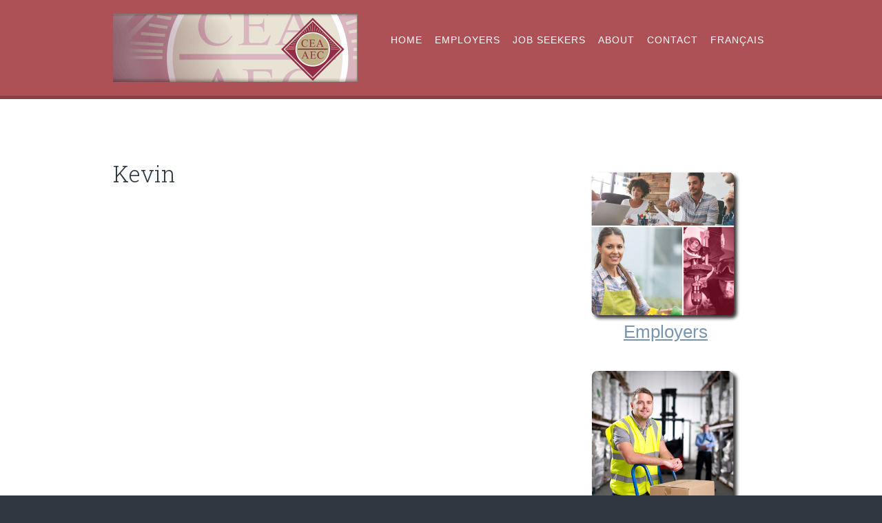

--- FILE ---
content_type: text/html; charset=UTF-8
request_url: https://cea-aec.ca/author/kevin/
body_size: 15269
content:
<!DOCTYPE html>
<html dir="ltr" lang="en-CA">
<head>
<meta charset="UTF-8" />
<meta name="viewport" content="width=device-width, initial-scale=1" />
<script src="//cdnjs.cloudflare.com/ajax/libs/webfont/1.3.0/webfont.js"></script>
<link rel="stylesheet" type="text/css" href="https://cea-aec.ca/wp-content/thesis/skins/nina-cross-promo/font-awesome.min.css" />
<link rel="stylesheet" type="text/css" href="https://cea-aec.ca/wp-content/thesis/skins/nina-cross-promo/css.css" />
<title>Kevin</title>
<meta name="robots" content="noindex, noodp, noydir" />
<link rel="canonical" href="https://cea-aec.ca/author/kevin/" />
<link rel="alternate" type="application/rss+xml" title="CEA-AEC feed" href="https://cea-aec.ca/feed/" />
<link rel="pingback" href="https://cea-aec.ca/xmlrpc.php" />
<script>
WebFont.load({
	google: { families: ['Roboto Slab:400,300', 'Pacifico'] },
	timeout: 2000
});
</script>
<meta name='robots' content='max-image-preview:large' />
<link rel='stylesheet' id='wp-block-library-css' href='https://cea-aec.ca/wp-includes/css/dist/block-library/style.min.css' type='text/css' media='all' />
<link rel='stylesheet' id='classic-theme-styles-css' href='https://cea-aec.ca/wp-includes/css/classic-themes.min.css' type='text/css' media='all' />
<style id='global-styles-inline-css' type='text/css'>
body{--wp--preset--color--black: #000000;--wp--preset--color--cyan-bluish-gray: #abb8c3;--wp--preset--color--white: #ffffff;--wp--preset--color--pale-pink: #f78da7;--wp--preset--color--vivid-red: #cf2e2e;--wp--preset--color--luminous-vivid-orange: #ff6900;--wp--preset--color--luminous-vivid-amber: #fcb900;--wp--preset--color--light-green-cyan: #7bdcb5;--wp--preset--color--vivid-green-cyan: #00d084;--wp--preset--color--pale-cyan-blue: #8ed1fc;--wp--preset--color--vivid-cyan-blue: #0693e3;--wp--preset--color--vivid-purple: #9b51e0;--wp--preset--gradient--vivid-cyan-blue-to-vivid-purple: linear-gradient(135deg,rgba(6,147,227,1) 0%,rgb(155,81,224) 100%);--wp--preset--gradient--light-green-cyan-to-vivid-green-cyan: linear-gradient(135deg,rgb(122,220,180) 0%,rgb(0,208,130) 100%);--wp--preset--gradient--luminous-vivid-amber-to-luminous-vivid-orange: linear-gradient(135deg,rgba(252,185,0,1) 0%,rgba(255,105,0,1) 100%);--wp--preset--gradient--luminous-vivid-orange-to-vivid-red: linear-gradient(135deg,rgba(255,105,0,1) 0%,rgb(207,46,46) 100%);--wp--preset--gradient--very-light-gray-to-cyan-bluish-gray: linear-gradient(135deg,rgb(238,238,238) 0%,rgb(169,184,195) 100%);--wp--preset--gradient--cool-to-warm-spectrum: linear-gradient(135deg,rgb(74,234,220) 0%,rgb(151,120,209) 20%,rgb(207,42,186) 40%,rgb(238,44,130) 60%,rgb(251,105,98) 80%,rgb(254,248,76) 100%);--wp--preset--gradient--blush-light-purple: linear-gradient(135deg,rgb(255,206,236) 0%,rgb(152,150,240) 100%);--wp--preset--gradient--blush-bordeaux: linear-gradient(135deg,rgb(254,205,165) 0%,rgb(254,45,45) 50%,rgb(107,0,62) 100%);--wp--preset--gradient--luminous-dusk: linear-gradient(135deg,rgb(255,203,112) 0%,rgb(199,81,192) 50%,rgb(65,88,208) 100%);--wp--preset--gradient--pale-ocean: linear-gradient(135deg,rgb(255,245,203) 0%,rgb(182,227,212) 50%,rgb(51,167,181) 100%);--wp--preset--gradient--electric-grass: linear-gradient(135deg,rgb(202,248,128) 0%,rgb(113,206,126) 100%);--wp--preset--gradient--midnight: linear-gradient(135deg,rgb(2,3,129) 0%,rgb(40,116,252) 100%);--wp--preset--duotone--dark-grayscale: url('#wp-duotone-dark-grayscale');--wp--preset--duotone--grayscale: url('#wp-duotone-grayscale');--wp--preset--duotone--purple-yellow: url('#wp-duotone-purple-yellow');--wp--preset--duotone--blue-red: url('#wp-duotone-blue-red');--wp--preset--duotone--midnight: url('#wp-duotone-midnight');--wp--preset--duotone--magenta-yellow: url('#wp-duotone-magenta-yellow');--wp--preset--duotone--purple-green: url('#wp-duotone-purple-green');--wp--preset--duotone--blue-orange: url('#wp-duotone-blue-orange');--wp--preset--font-size--small: 13px;--wp--preset--font-size--medium: 20px;--wp--preset--font-size--large: 36px;--wp--preset--font-size--x-large: 42px;--wp--preset--spacing--20: 0.44rem;--wp--preset--spacing--30: 0.67rem;--wp--preset--spacing--40: 1rem;--wp--preset--spacing--50: 1.5rem;--wp--preset--spacing--60: 2.25rem;--wp--preset--spacing--70: 3.38rem;--wp--preset--spacing--80: 5.06rem;--wp--preset--shadow--natural: 6px 6px 9px rgba(0, 0, 0, 0.2);--wp--preset--shadow--deep: 12px 12px 50px rgba(0, 0, 0, 0.4);--wp--preset--shadow--sharp: 6px 6px 0px rgba(0, 0, 0, 0.2);--wp--preset--shadow--outlined: 6px 6px 0px -3px rgba(255, 255, 255, 1), 6px 6px rgba(0, 0, 0, 1);--wp--preset--shadow--crisp: 6px 6px 0px rgba(0, 0, 0, 1);}:where(.is-layout-flex){gap: 0.5em;}body .is-layout-flow > .alignleft{float: left;margin-inline-start: 0;margin-inline-end: 2em;}body .is-layout-flow > .alignright{float: right;margin-inline-start: 2em;margin-inline-end: 0;}body .is-layout-flow > .aligncenter{margin-left: auto !important;margin-right: auto !important;}body .is-layout-constrained > .alignleft{float: left;margin-inline-start: 0;margin-inline-end: 2em;}body .is-layout-constrained > .alignright{float: right;margin-inline-start: 2em;margin-inline-end: 0;}body .is-layout-constrained > .aligncenter{margin-left: auto !important;margin-right: auto !important;}body .is-layout-constrained > :where(:not(.alignleft):not(.alignright):not(.alignfull)){max-width: var(--wp--style--global--content-size);margin-left: auto !important;margin-right: auto !important;}body .is-layout-constrained > .alignwide{max-width: var(--wp--style--global--wide-size);}body .is-layout-flex{display: flex;}body .is-layout-flex{flex-wrap: wrap;align-items: center;}body .is-layout-flex > *{margin: 0;}:where(.wp-block-columns.is-layout-flex){gap: 2em;}.has-black-color{color: var(--wp--preset--color--black) !important;}.has-cyan-bluish-gray-color{color: var(--wp--preset--color--cyan-bluish-gray) !important;}.has-white-color{color: var(--wp--preset--color--white) !important;}.has-pale-pink-color{color: var(--wp--preset--color--pale-pink) !important;}.has-vivid-red-color{color: var(--wp--preset--color--vivid-red) !important;}.has-luminous-vivid-orange-color{color: var(--wp--preset--color--luminous-vivid-orange) !important;}.has-luminous-vivid-amber-color{color: var(--wp--preset--color--luminous-vivid-amber) !important;}.has-light-green-cyan-color{color: var(--wp--preset--color--light-green-cyan) !important;}.has-vivid-green-cyan-color{color: var(--wp--preset--color--vivid-green-cyan) !important;}.has-pale-cyan-blue-color{color: var(--wp--preset--color--pale-cyan-blue) !important;}.has-vivid-cyan-blue-color{color: var(--wp--preset--color--vivid-cyan-blue) !important;}.has-vivid-purple-color{color: var(--wp--preset--color--vivid-purple) !important;}.has-black-background-color{background-color: var(--wp--preset--color--black) !important;}.has-cyan-bluish-gray-background-color{background-color: var(--wp--preset--color--cyan-bluish-gray) !important;}.has-white-background-color{background-color: var(--wp--preset--color--white) !important;}.has-pale-pink-background-color{background-color: var(--wp--preset--color--pale-pink) !important;}.has-vivid-red-background-color{background-color: var(--wp--preset--color--vivid-red) !important;}.has-luminous-vivid-orange-background-color{background-color: var(--wp--preset--color--luminous-vivid-orange) !important;}.has-luminous-vivid-amber-background-color{background-color: var(--wp--preset--color--luminous-vivid-amber) !important;}.has-light-green-cyan-background-color{background-color: var(--wp--preset--color--light-green-cyan) !important;}.has-vivid-green-cyan-background-color{background-color: var(--wp--preset--color--vivid-green-cyan) !important;}.has-pale-cyan-blue-background-color{background-color: var(--wp--preset--color--pale-cyan-blue) !important;}.has-vivid-cyan-blue-background-color{background-color: var(--wp--preset--color--vivid-cyan-blue) !important;}.has-vivid-purple-background-color{background-color: var(--wp--preset--color--vivid-purple) !important;}.has-black-border-color{border-color: var(--wp--preset--color--black) !important;}.has-cyan-bluish-gray-border-color{border-color: var(--wp--preset--color--cyan-bluish-gray) !important;}.has-white-border-color{border-color: var(--wp--preset--color--white) !important;}.has-pale-pink-border-color{border-color: var(--wp--preset--color--pale-pink) !important;}.has-vivid-red-border-color{border-color: var(--wp--preset--color--vivid-red) !important;}.has-luminous-vivid-orange-border-color{border-color: var(--wp--preset--color--luminous-vivid-orange) !important;}.has-luminous-vivid-amber-border-color{border-color: var(--wp--preset--color--luminous-vivid-amber) !important;}.has-light-green-cyan-border-color{border-color: var(--wp--preset--color--light-green-cyan) !important;}.has-vivid-green-cyan-border-color{border-color: var(--wp--preset--color--vivid-green-cyan) !important;}.has-pale-cyan-blue-border-color{border-color: var(--wp--preset--color--pale-cyan-blue) !important;}.has-vivid-cyan-blue-border-color{border-color: var(--wp--preset--color--vivid-cyan-blue) !important;}.has-vivid-purple-border-color{border-color: var(--wp--preset--color--vivid-purple) !important;}.has-vivid-cyan-blue-to-vivid-purple-gradient-background{background: var(--wp--preset--gradient--vivid-cyan-blue-to-vivid-purple) !important;}.has-light-green-cyan-to-vivid-green-cyan-gradient-background{background: var(--wp--preset--gradient--light-green-cyan-to-vivid-green-cyan) !important;}.has-luminous-vivid-amber-to-luminous-vivid-orange-gradient-background{background: var(--wp--preset--gradient--luminous-vivid-amber-to-luminous-vivid-orange) !important;}.has-luminous-vivid-orange-to-vivid-red-gradient-background{background: var(--wp--preset--gradient--luminous-vivid-orange-to-vivid-red) !important;}.has-very-light-gray-to-cyan-bluish-gray-gradient-background{background: var(--wp--preset--gradient--very-light-gray-to-cyan-bluish-gray) !important;}.has-cool-to-warm-spectrum-gradient-background{background: var(--wp--preset--gradient--cool-to-warm-spectrum) !important;}.has-blush-light-purple-gradient-background{background: var(--wp--preset--gradient--blush-light-purple) !important;}.has-blush-bordeaux-gradient-background{background: var(--wp--preset--gradient--blush-bordeaux) !important;}.has-luminous-dusk-gradient-background{background: var(--wp--preset--gradient--luminous-dusk) !important;}.has-pale-ocean-gradient-background{background: var(--wp--preset--gradient--pale-ocean) !important;}.has-electric-grass-gradient-background{background: var(--wp--preset--gradient--electric-grass) !important;}.has-midnight-gradient-background{background: var(--wp--preset--gradient--midnight) !important;}.has-small-font-size{font-size: var(--wp--preset--font-size--small) !important;}.has-medium-font-size{font-size: var(--wp--preset--font-size--medium) !important;}.has-large-font-size{font-size: var(--wp--preset--font-size--large) !important;}.has-x-large-font-size{font-size: var(--wp--preset--font-size--x-large) !important;}
.wp-block-navigation a:where(:not(.wp-element-button)){color: inherit;}
:where(.wp-block-columns.is-layout-flex){gap: 2em;}
.wp-block-pullquote{font-size: 1.5em;line-height: 1.6;}
</style>
<link rel='stylesheet' id='contact-form-7-css' href='https://cea-aec.ca/wp-content/plugins/contact-form-7/includes/css/styles.css' type='text/css' media='all' />
<link rel="https://api.w.org/" href="https://cea-aec.ca/wp-json/" /><link rel="alternate" type="application/json" href="https://cea-aec.ca/wp-json/wp/v2/users/1" /><link rel="shortcut icon" href="https://cea-aec.ca/wp-content/themes/thesis/lib/images/favicon.ico" />
</head>
<body class="template-author">
<div id="header" class="full_width">
	<div class="inner">
		<div id="site_title"><a href="https://cea-aec.ca"><img id="thesis_logo_image" src="http://cea-aec.ca/wp-content/uploads/2016/09/logo.png" alt="CEA-AEC" width="355" height="99" title="click to go home" /></a>
</a></div>
		<div class="navigation">
			<span class="menu_control">≡ Menu</span>
<ul id="menu-main-menu" class="menu menu-main"><li id="menu-item-33" class="menu-item menu-item-type-post_type menu-item-object-page menu-item-home menu-item-33"><a href="https://cea-aec.ca/">Home</a></li>
<li id="menu-item-32" class="menu-item menu-item-type-post_type menu-item-object-page menu-item-32"><a href="https://cea-aec.ca/employers/">Employers</a></li>
<li id="menu-item-31" class="menu-item menu-item-type-post_type menu-item-object-page menu-item-31"><a href="https://cea-aec.ca/program/">Job Seekers</a></li>
<li id="menu-item-30" class="menu-item menu-item-type-post_type menu-item-object-page menu-item-30"><a href="https://cea-aec.ca/about/">About</a></li>
<li id="menu-item-29" class="menu-item menu-item-type-post_type menu-item-object-page menu-item-29"><a href="https://cea-aec.ca/contact/">Contact</a></li>
<li id="menu-item-264" class="menu-item menu-item-type-post_type menu-item-object-page menu-item-264"><a href="https://cea-aec.ca/accueil/">français</a></li>
</ul>
		</div>
	</div>
</div>
<div id="content_box" class="full_width">
	<div class="inner">
		<div class="content">
			<div class="archive_intro grt post_box">
				<h1 class="archive_title headline">Kevin</h1>
			</div>
		</div>
		<div class="sidebar">
<div class="widget widget_text" id="text-2">			<div class="textwidget"><div class="flex-grid-thirads">
  <div class="col_side"><center><a href="/employers"></center><img src="/wp-content/uploads/2016/10/EMPLOYER-BUTTON.png" /><center><h1>Employers</h1></a></div>
  <div class="col_side"><center><a href="/program"></center><img src="/wp-content/uploads/2016/09/Front-Page-Image-3.png" /><center><h1>Job Seekers</h1></a></div>
  <div class="col_side"><center><a href="/contact"></center><img src="/wp-content/uploads/2016/10/CONTACT-BUTTON.png" /><center><h1>Contact Us</h1></a></div>
</div></div>
		</div>		</div>
	</div>
</div>
<div id="footer" class="full_width">
	<div class="inner">
	</div>
</div>
<script type='text/javascript' src='https://cea-aec.ca/wp-content/plugins/contact-form-7/includes/swv/js/index.js' id='swv-js'></script>
<script type='text/javascript' id='contact-form-7-js-extra'>
/* <![CDATA[ */
var wpcf7 = {"api":{"root":"https:\/\/cea-aec.ca\/wp-json\/","namespace":"contact-form-7\/v1"}};
/* ]]> */
</script>
<script type='text/javascript' src='https://cea-aec.ca/wp-content/plugins/contact-form-7/includes/js/index.js' id='contact-form-7-js'></script>
<script type="text/javascript">(function(d,g){d[g]||(d[g]=function(g){return this.querySelectorAll("."+g)},Element.prototype[g]=d[g])})(document,"getElementsByClassName");(function(){var classes = document.getElementsByClassName('menu_control');for (i = 0; i < classes.length; i++) {classes[i].onclick = function() {var menu = this.nextElementSibling;if (/show_menu/.test(menu.className))menu.className = menu.className.replace('show_menu', '').trim();else menu.className += ' show_menu';if (/menu_control_triggered/.test(this.className))this.className = this.className.replace('menu_control_triggered', '').trim();else this.className += ' menu_control_triggered';};}})();</script>
<noscript><style type="text/css" scoped>.menu-main { display: block; }</style></noscript>
</body>
</html>

--- FILE ---
content_type: text/css
request_url: https://cea-aec.ca/wp-content/thesis/skins/nina-cross-promo/css.css
body_size: 28756
content:
/*
 * ---:[ Thesis CSS reset ]:---
 */
* {
  margin: 0;
  padding: 0;
  word-wrap: break-word; }

html {
  -webkit-text-size-adjust: 100%; }

h1,
h2,
h3,
h4,
h5,
h6 {
  font-weight: normal; }

table {
  border-collapse: collapse;
  border-spacing: 0; }

img,
abbr,
acronym,
fieldset {
  border: 0; }

code {
  line-height: 1em; }

pre {
  overflow: auto;
  clear: both;
  word-wrap: normal;
  -moz-tab-size: 4;
  tab-size: 4; }

sub,
sup {
  line-height: 0.5em; }

img,
.wp-caption {
  max-width: 100%;
  height: auto; }

iframe,
video,
embed,
object {
  display: block;
  max-width: 100%; }

img {
  display: block; }

.left,
.alignleft,
img[align="left"] {
  display: block;
  float: left; }

.right,
.alignright,
img[align="right"] {
  display: block;
  float: right; }

.center,
.aligncenter,
img[align="middle"] {
  display: block;
  margin-right: auto;
  margin-left: auto;
  text-align: center;
  float: none;
  clear: both; }

.block,
.alignnone {
  display: block;
  clear: both; }

input[type="submit"],
button {
  cursor: pointer;
  overflow: visible;
  -webkit-appearance: none; }

.wp-smiley {
  display: inline; }

html {
  -webkit-text-size-adjust: 100%; }

/*
 * ** GLOBAL STYLES **
 */
* {
  -webkit-box-sizing: border-box;
  -moz-box-sizing: border-box;
  box-sizing: border-box; }

body {
  font-family: "Helvetica Neue", Helvetica, Arial, sans-serif;
  font-size: 16px;
  line-height: 26px;
  color: #111111;
  background-color: #2f3840; }

a {
  color: #7994b0; }

a:hover {
  text-decoration: none; }

code,
pre {
  font-family: Consolas, Monaco, Menlo, Courier, Verdana, sans-serif; }

sub,
sup {
  color: #929292; }

.full_width {
  min-width: 952px; }

.inner {
  position: relative;
  width: 952px;
  margin: 0 auto; }

img.avatar {
  -webkit-border-radius: 50%;
  -moz-border-radius: 50%;
  border-radius: 50%; }

.clear:after,
.inner:after,
.byline:after,
.author_description:after,
.comment_nav:after {
  content: '';
  display: table;
  clear: both; }

/*
 * ** HEADER **
 */
#header {
  background-color: #2f3840;
  border-bottom: 5px solid rgba(0, 0, 0, 0.2);
  padding: 20px 0; }

#header a:hover {
  color: #d1dbe6; }

#site_title {
  float: left;
  font-family: "Pacifico", Georgia, serif;
  font-size: 26px;
  line-height: 1em; }

#site_title:hover {
  position: relative;
  bottom: -1px; }

#site_title a {
  text-decoration: none;
  color: white; }

#site_title img {
  margin: 0 auto; }

#site_tagline {
  display: inline-block;
  font-size: 13px;
  line-height: 26px;
  color: white;
  margin-left: 13px;
  border-left: 1px solid white;
  padding-left: 13px; }

/*
 * ** NAV MENU **
 */
.navigation {
  position: absolute;
  top: 0;
  right: 0;
  bottom: 0;
  height: 50%;
  min-height: 26px;
  margin: auto 0; }

.menu {
  list-style: none;
  display: inline-block; }

.menu a {
  text-decoration: none; }

.menu > li {
  display: inline-block; }

.menu-main a {
  font-family: Candara, Verdana, sans-serif;
  font-size: 14px;
  line-height: 20px;
  color: white;
  letter-spacing: 1px;
  text-transform: uppercase;
  padding: 13px 7px; }

.menu_control {
  display: none; }

.sub-menu {
  display: none;
  position: absolute;
  z-index: 100; }

.sub-menu {
  width: 196px; }

.sub-menu li {
  position: relative; }

.sub-menu a {
  display: block;
  font-weight: 500;
  color: #111111;
  padding: 7px 13px; }

#header .sub-menu a:hover {
  color: #111111;
  background-color: #eff1f3; }

.sub-menu .sub-menu {
  top: -8px;
  left: 196px; }

.menu > li > .sub-menu {
  margin-top: 7px; }

.menu li:hover > .sub-menu {
  display: block; }

.menu-main .sub-menu {
  list-style: none;
  background-color: white;
  border: 1px solid #d1dbe6;
  padding: 7px 0; }

.menu-main .sub-menu:before {
  content: '';
  position: absolute; }

.menu-main .sub-menu:before {
  top: -7px;
  left: 13px;
  z-index: 3;
  border: 7px solid transparent;
  border-top-width: 0;
  border-bottom-color: white; }

.sub-menu ul:before {
  display: none; }

.sidebar .menu li {
  display: block; }

/*
 * ** CONTENT AREA STRUCTURE **
 */
#content_box {
  background-color: white;
  padding: 39px 0;
  overflow: hidden; }

.content {
  float: left;
  width: 600px; }

.sidebar {
  float: right;
  width: 300px; }

.full_page .content {
  width: 952px; }

/*
 * ** BASIC GRT WITH SPACED PARAGRAPHS & HALF-SPACED LISTS **
 */
.grt,
.grt h4 {
  font-size: 16px;
  line-height: 26px; }

.grt .headline,
.grt h2,
.grt h3,
.grt h4 {
  font-family: "Roboto Slab", Georgia, serif; }

.grt .headline {
  font-size: 33px;
  line-height: 48px; }

.grt .headline,
.grt h2 {
  font-weight: 300; }

.grt h2 {
  font-size: 26px;
  line-height: 39px;
  margin-top: 39px;
  margin-bottom: 13px; }

.grt h3 {
  font-size: 20px;
  line-height: 31px; }

.grt .small,
.grt .caption {
  font-size: 13px;
  line-height: 23px; }

.grt .drop_cap {
  float: left;
  font-size: 52px;
  line-height: 1em;
  margin-right: 0.15em; }

.grt p,
.grt ul,
.grt ol,
.grt blockquote,
.grt pre,
.grt dl,
.grt dd,
.grt .center,
.grt .block,
.grt .caption,
.grt .aligncenter,
.grt .alignnone,
.grt .left,
.grt .alignleft,
.grt .right,
.grt .alignright,
.grt .post_image,
.grt .post_image_box,
.grt .wp-caption,
.grt .wp-post-image,
.grt .alert,
.grt .note,
.headline_area,
.archive_intro .headline,
.archive_content,
.post_list,
.post_list li,
.prev_next {
  margin-bottom: 26px; }

.grt ul,
.grt ol,
.grt .right,
.grt .alignright,
.grt .stack {
  margin-left: 26px; }

.grt .wp-caption > img,
.grt .post_image_box .post_image,
.grt .thumb,
.grt blockquote.right,
.grt blockquote.left,
.grt li {
  margin-bottom: 13px; }

.grt ul ul,
.grt ul ol,
.grt ol ul,
.grt ol ol {
  margin-top: 13px; }

.grt ul ul,
.grt ul ol,
.grt ol ul,
.grt ol ol,
.wp-caption p,
.grt .alert p:last-child,
.grt .note p:last-child,
.grt blockquote.right p,
.grt blockquote.left p {
  margin-bottom: 0; }

.grt .left,
.grt .alignleft {
  margin-right: 26px; }

.grt .caption {
  color: #929292;
  margin-top: -13px; }

.grt ul > li {
  list-style-image: url('images/list.png'); }

.grt .footnotes {
  font-size: 13px;
  line-height: 23px;
  color: #929292;
  background-color: #eff1f3; }

.grt .footnotes p {
  margin-bottom: 13px; }

.grt .footnotes p:last-child {
  margin-bottom: 0; }

/*
 * ---:[ golden ratio pullquotes ]:---
 */
.grt blockquote.right,
.grt blockquote.left {
  width: 45%;
  font-size: 26px;
  line-height: 37px; }

.grt blockquote.right,
.grt blockquote.left {
  border: none;
  padding-left: 0; }

/*
 * ** POST BOX STYLES **
 */
.post_box {
  margin-bottom: 52px; }

.post_box a:hover {
  background-color: #eff1f3; }

.headline-container {
  position: relative;
  margin-bottom: 26px; }

.headline-container .headline {
  margin-bottom: 7px; }

.headline,
.headline a {
  text-decoration: none;
  color: #2f3840; }

.headline a {
  display: block; }

.headline a:hover {
  color: #7994b0; }

.byline {
  font-size: 13px;
  line-height: 23px;
  color: #929292;
  border: 1px solid #d1dbe6;
  border-width: 1px 0;
  padding: 7px 0; }

.byline a {
  text-decoration: none; }

.headline-container .post_edit {
  text-decoration: none; }

.byline span,
.byline .post_edit {
  margin-left: 7px; }

.byline span:first-child {
  margin-left: 0; }

.byline p {
  margin-bottom: 0; }

.post_author:before,
.post_date:before,
.post_edit:before,
.comment_edit:before,
.num_comments_link:before,
.twitter_profile:before,
.post_cats:before,
.post_tags:before {
  font-family: 'FontAwesome'; }

.post_author:before {
  content: '\f007\0020'; }

.post_date:before {
  content: '\f073\0020'; }

.post_edit:before,
.comment_edit:before {
  content: '\f044\0020';
  color: #929292; }

.num_comments_link:before {
  content: '\f086\0020';
  color: #929292; }

.twitter_profile:before {
  content: '\f099\0020'; }

.post_cats:before {
  content: '\f07c\0020'; }

.post_tags:before {
  content: '\f02c\0020'; }

.byline .num_comments_link {
  float: right; }

.byline .avatar {
  position: absolute;
  top: 7px;
  left: -52px;
  width: 39px;
  height: 39px; }

.post_box blockquote {
  color: #929292;
  border-left: 1px solid #929292;
  padding-left: 26px; }

.post_box pre {
  line-height: 26px; }

.post_box code,
.post_box pre {
  background-color: #fffbcc; }

.post_box .alert,
.post_box .note,
.post_box pre,
.grt .footnotes {
  border: 1px solid #d1dbe6;
  padding: 26px;
  -webkit-border-radius: 3px;
  -moz-border-radius: 3px;
  border-radius: 3px; }

.post_box .alert {
  background-color: #ffd1d1;
  border-color: rgba(0, 0, 0, 0.07); }

.post_box .note {
  background-color: #eff1f3; }

.post_box .frame,
.post_box .wp-caption {
  background-color: #eff1f3;
  border: 1px solid #d1dbe6;
  padding: 13px; }

.post_box .wp-caption-text {
  font-size: 13px;
  line-height: 23px;
  text-align: center;
  margin-top: 13px; }

.post_box .author_description {
  margin-top: 26px;
  border-top: 1px solid #d1dbe6;
  padding-top: 26px; }

.author_description .avatar {
  float: left;
  width: 78px;
  height: 78px;
  margin-right: 13px;
  margin-bottom: 7px; }

.author_description_intro {
  font-weight: bold; }

.post_box .widget_title {
  font-family: "Roboto Slab", Georgia, serif;
  font-size: 20px;
  line-height: 31px;
  margin: 39px 0 13px; }

/*
 * ** SPECIAL TEMPLATE STYLES **
 */
.archive_intro {
  margin-bottom: 0; }

.post_list {
  list-style: none;
  border-top: 1px solid #d1dbe6;
  padding-top: 26px; }

.post_list .headline {
  font-family: "Roboto Slab", Georgia, serif;
  font-size: 20px;
  line-height: 31px; }

.post_list a {
  text-decoration: none; }

.post_list a:hover {
  background-color: #eff1f3; }

.post_list .num_comments_link,
.post_list .post_edit {
  font-size: 13px;
  line-height: 23px; }

.post_list .num_comments_link {
  margin-right: 7px; }

.landing .inner {
  width: 600px; }

.landing .inner,
.no-sidebars .content {
  margin: 0 auto; }

.landing #site_title,
.no-sidebars .content {
  float: none; }

.cgrt .grt h1,
.cgrt .grt h2,
.cgrt .grt h3,
.cgrt .grt h4,
.cgrt .grt h5,
.landing #site_title,
.landing .headline-container,
.landing #footer {
  text-align: center; }

.landing .post_box,
.landing .promo:last-child,
.no-sidebars .post_box {
  margin-bottom: 0; }

.no-sidebars .prev-next {
  margin-top: 26px; }

/*
 * ** PREVIOUS NEXT **
 */
.prev-next {
  font-size: 13px;
  line-height: 23px;
  text-transform: uppercase;
  background-color: #eff1f3;
  margin-bottom: -39px;
  border-bottom: 5px solid rgba(0, 0, 0, 0.05);
  padding: 13px 26px;
  -webkit-border-radius: 3px 3px 0 0;
  -moz-border-radius: 3px 3px 0 0;
  border-radius: 3px 3px 0 0; }

.next_posts {
  float: right; }

.previous_posts:before,
.next_posts:after,
.previous_comments:before,
.next_comments:after,
.comments_closed:before {
  font-family: 'FontAwesome';
  color: #929292; }

.previous_posts:before,
.previous_comments:before {
  content: '\f0d9\0020'; }

.next_posts:after,
.next_comments:after {
  content: '\0020\f0da'; }

/*
 * ** COMMENTS **
 */
#comments {
  margin-top: 52px; }

#comments .comments_intro,
#comments .comments_closed {
  margin-bottom: 13px; }

#comments .comments_closed {
  color: #929292; }

.comments_closed:before {
  content: '\f06a\0020'; }

.comment_nav {
  margin: -26px 0 26px;
  border-bottom: 2px solid #d1dbe6;
  padding: 13px 0; }

.comment_nav a {
  text-decoration: none; }

.next_comments {
  float: right; }

.comment_list,
.children {
  list-style: none; }

.comment_list .children {
  margin: 26px 0 0 27px; }

.comment_list > li > .children {
  margin-left: 0; }

#comments .comment_list {
  margin-left: 0; }

.comment_list .comment {
  list-style-image: none;
  margin-bottom: 26px; }

.comment_list > .comment {
  border-bottom: 2px solid #d1dbe6;
  padding-bottom: 26px; }

.comment_list > .comment:first-child {
  border-top: 2px solid #d1dbe6;
  padding-top: 26px; }

.children > .comment:last-child {
  margin-bottom: 0; }

.children .comment-container {
  border-left: 1px solid #d1dbe6;
  padding-left: 26px; }

.children .bypostauthor .comment-container {
  border-color: #93a3b5; }

.comment-byline a {
  text-decoration: none;
  margin-left: 13px; }

.comment_author {
  font-family: "Roboto Slab", Georgia, serif;
  font-size: 20px;
  line-height: 31px; }

.comment_author a {
  margin-left: 0; }

.comment .avatar {
  float: right;
  width: 52px;
  height: 52px; }

.comment_permalink {
  font-family: 'FontAwesome'; }

.comment_date,
.comment_permalink,
.comment_edit {
  font-size: 13px;
  line-height: 23px; }

.comment_date {
  display: block;
  color: #929292; }

.comment_text {
  margin-top: 26px; }

.comment_text :last-child {
  margin-bottom: 0; }

/*
 * ** INPUT DEFAULTS **
 */
.input_text,
input[type="text"] {
  font-family: inherit;
  font-size: inherit;
  line-height: 1em;
  font-weight: inherit;
  color: #111111;
  background-color: white;
  border: 1px solid #d1dbe6;
  padding: 0.35em;
  -webkit-border-radius: 3px;
  -moz-border-radius: 3px;
  border-radius: 3px; }

textarea.input_text {
  line-height: 26px; }

#author,
#email,
#url,
.thesis_email_form_name,
.thesis_email_form_email {
  background-repeat: no-repeat;
  background-position: 7px;
  padding: 7px 7px 7px 26px; }

#author,
.thesis_email_form_name {
  background-image: url('images/user.png'); }

#email,
.thesis_email_form_email {
  background-image: url('images/email.png'); }

#url {
  background-image: url('images/link.png'); }

::-webkit-input-placeholder {
  color: #929292; }

.input_submit,
input[type="submit"] {
  font-family: inherit;
  font-size: inherit;
  cursor: pointer;
  overflow: visible;
  -webkit-appearance: none; }

/*
 * ** COMMENT FORM **
 */
#commentform {
  margin-top: 26px; }

.comment_form_title {
  font-family: "Roboto Slab", Georgia, serif;
  font-size: 20px;
  line-height: 31px; }

#commentform p {
  margin-bottom: 13px; }

#commentform .input_submit,
.comment-reply-link,
#cancel-comment-reply-link {
  padding: 7px 13px;
  -webkit-border-radius: 3px;
  -moz-border-radius: 3px;
  border-radius: 3px; }

#commentform .input_submit {
  color: white;
  background-color: #51606f;
  border: 1px solid #2f3840; }

#commentform .input_submit:hover {
  background-color: #2f3840; }

.comment-reply-link,
#cancel-comment-reply-link {
  background-color: #eff1f3;
  border: 1px solid #d1dbe6;
  text-decoration: none; }

.comment-reply-link {
  display: inline-block;
  line-height: 1em;
  margin-top: 26px; }

#cancel-comment-reply-link {
  margin-left: 13px; }

#commentform #comment_form_submit {
  display: inline-block;
  margin-bottom: 0; }

#commentform + .comment-reply-link {
  display: none; }

#commentform .input_text {
  width: 40%; }

#commentform textarea.input_text {
  display: block;
  width: 100%;
  padding: 7px; }

/*
 * ** SIDEBAR **
 */
.sidebar {
  font-size: 13px;
  line-height: 19px; }

.sidebar .headline,
.sidebar .widget_title {
  font-family: "Roboto Slab", Georgia, serif;
  font-size: 17px;
  line-height: 25px; }

.sidebar .widget_title,
.sidebar .email_form_title,
.sidebar .email_form_intro {
  margin-bottom: 10px; }

.sidebar p,
.sidebar ul,
.sidebar ol,
.sidebar blockquote,
.sidebar pre,
.sidebar dl,
.sidebar dd,
.sidebar .headline,
.sidebar .left,
.sidebar .alignleft,
.sidebar .right,
.sidebar .alignright,
.sidebar .center,
.sidebar .aligncenter,
.sidebar .block,
.sidebar .alignnone {
  margin-bottom: 19px; }

.sidebar .left,
.sidebar .alignleft {
  margin-right: 19px; }

.sidebar ul ul,
.sidebar ul ol,
.sidebar ol ul,
.sidebar ol ol,
.sidebar .right,
.sidebar .alignright,
.sidebar .stack {
  margin-left: 19px; }

.sidebar .thesis_email_form .input_text,
.sidebar .widget li {
  margin-bottom: 10px; }

.sidebar .post_content,
.sidebar .widget li ul,
.sidebar .widget li ol {
  margin-top: 10px; }

.sidebar ul ul,
.sidebar ul ol,
.sidebar ol ul,
.sidebar ol ol,
.wp-caption p,
.sidebar .post_excerpt p {
  margin-bottom: 0; }

.sidebar input[type="text"] {
  width: 100%;
  margin-bottom: 10px;
  padding: 7px; }

.sidebar input[type="submit"] {
  color: white;
  background-color: #51606f;
  border: none;
  padding: 7px;
  -webkit-border-radius: 3px;
  -moz-border-radius: 3px;
  border-radius: 3px; }

.sidebar input[type="submit"]:hover {
  background-color: #2f3840; }

.sidebar .search_form input[type="text"] {
  margin-bottom: 0; }

.sidebar .search_form input[type="submit"] {
  margin-top: 10px; }

.sidebar .query_box .post_author,
.sidebar .query_box .post_date {
  color: #929292; }

.sidebar .widget ul {
  list-style-type: none;
  margin-bottom: 0; }

.sidebar .widget li:last-child {
  margin-bottom: 0; }

.sidebar .widget li a {
  text-decoration: none; }

.sidebar .widget li a:hover {
  text-decoration: underline; }

.sidebar .widget,
.sidebar .text_box {
  background-color: #eff1f3;
  border-bottom: 5px solid rgba(0, 0, 0, 0.05);
  padding: 19px;
  -webkit-border-radius: 3px;
  -moz-border-radius: 3px;
  border-radius: 3px; }

.sidebar .widget,
.sidebar .text_box,
.sidebar .thesis_email_form,
.sidebar .query_box {
  margin-bottom: 29px; }

/*
 * ** FEATURE: TABBED POSTS **
 */
.sidebar .widget .tabs {
  list-style-type: none;
  margin-bottom: 19px; }

.widget .tabs .tab {
  float: left;
  line-height: 1em;
  color: #7994b0;
  margin: 0 10px 0 0;
  padding: 10px;
  cursor: pointer; }

.tabs .tab:last-child {
  margin-right: 0; }

.widget .tabs .active,
.widget .tabs .tab:hover {
  color: white;
  text-decoration: none;
  -webkit-border-radius: 3px;
  -moz-border-radius: 3px;
  border-radius: 3px; }

.tabs .active,
.tabs .tab:hover {
  background-color: #2f3840; }

.widget .tabbed_posts {
  display: none;
  list-style: none;
  margin-bottom: 0; }

.tabbed_posts li:last-child {
  margin-bottom: 0; }

.widget .posts_active {
  display: block; }

/*
 * ** EMAIL FORMS **
 */
.thesis_email_form {
  position: relative; }

.email_form_title {
  font-family: "Roboto Slab", Georgia, serif;
  font-size: inherit;
  line-height: inherit;
  text-transform: uppercase;
  letter-spacing: 1px; }

.email_testimonial {
  display: block;
  font-style: italic; }

.thesis_email_form input[type="text"] {
  border: none;
  padding: 7px 7px 7px 26px; }

.thesis_email_form input[type="submit"] {
  position: absolute;
  width: 52px;
  height: 52px;
  font-family: "Pacifico", Georgia, serif;
  font-size: 16px;
  line-height: 1em;
  letter-spacing: 1px;
  color: white;
  background-color: #2f3840;
  border: none;
  cursor: pointer;
  -webkit-border-radius: 50%;
  -moz-border-radius: 50%;
  border-radius: 50%; }

.thesis_email_form input[type="submit"]:hover {
  color: #d1dbe6; }

/*
 * content email form
 */
.content .thesis_email_form {
  color: white;
  background-color: #51606f;
  margin: 26px 0;
  border-bottom: 5px solid rgba(0, 0, 0, 0.2);
  padding: 26px;
  -webkit-border-radius: 3px;
  -moz-border-radius: 3px;
  border-radius: 3px; }

.content .email_form_title,
.content .email_form_intro {
  margin-bottom: 13px; }

.content .email_testimonial {
  margin: 13px 0; }

.content .thesis_email_form input[type="text"] {
  width: 47%; }

.content .thesis_email_form input[type="text"] + input[type="text"] {
  margin-left: 7px; }

.content .thesis_email_form input[type="submit"] {
  right: -13px;
  bottom: 16px; }

/*
 * sidebar email form
 */
.sidebar .thesis_email_form {
  color: white;
  background-color: #51606f;
  border-bottom: 5px solid rgba(0, 0, 0, 0.2);
  padding: 19px;
  -webkit-border-radius: 3px;
  -moz-border-radius: 3px;
  border-radius: 3px; }

.sidebar .thesis_email_form input[type="text"] {
  display: block;
  margin-bottom: 0; }

.sidebar .thesis_email_form input[type="text"] + input[type="text"] {
  margin-top: 10px; }

.sidebar .thesis_email_form input[type="submit"] {
  right: -19px;
  bottom: 5px; }

.sidebar .thesis_email_form .email_testimonial {
  text-align: center;
  margin: 10px 0; }

/*
 * ** PROMO BAR **
 */
#promo_bar {
  color: white;
  background-color: #93a3b5;
  border-bottom: 5px solid rgba(0, 0, 0, 0.07);
  padding: 7px 0; }

#promo_bar a {
  color: white;
  text-decoration: underline; }

#promo_bar a:hover {
  text-decoration: none; }

#promo_bar .promo,
#promo_bar .thesis_email_form {
  width: 952px;
  text-align: center;
  margin: 0 auto; }

#promo_bar .email_form_title,
#promo_bar input[type="text"] {
  font-size: 13px;
  line-height: 23px; }

#promo_bar .thesis_email_form > p {
  display: inline-block; }

#promo_bar .email_form_intro,
#promo_bar input[type="text"] {
  margin-left: 7px; }

#promo_bar input[type="text"] {
  width: 23%;
  line-height: 1em; }

#promo_bar input[type="submit"] {
  bottom: -26px;
  right: auto; }

/*
 * ** FOOTER **
 */
#footer {
  font-size: 13px;
  line-height: 23px;
  text-transform: uppercase;
  letter-spacing: 1px;
  color: white;
  background-color: #2f3840;
  border-top: 5px solid rgba(0, 0, 0, 0.2);
  padding: 13px 0; }

#footer a {
  color: white; }

#footer a:hover {
  color: #d1dbe6; }

/*
 * ** FEATURE: SOCIAL MEDIA PROFILES **
 */
.profile-icon {
  display: inline-block;
  font-size: 20px;
  line-height: 1em;
  color: white;
  text-decoration: none; }

/*
 * ** PROFILES HEADER **
 */
#header .profile-icons {
  display: inline-block;
  margin-left: 13px;
  border-left: 1px solid white;
  padding-left: 7px; }

#header .profile-icon {
  margin-left: 13px;
  vertical-align: middle; }

/*
 * ** PROFILES SIDEBAR **
 */
.sidebar .profile-icons {
  text-align: center;
  margin-bottom: 29px; }

.sidebar .profile-icon {
  font-size: 33px;
  line-height: 1em;
  color: #d1dbe6;
  margin-right: 10px; }

.sidebar .profile-icon:last-child {
  margin-right: 0; }

.sidebar .profile-icon:hover {
  color: #51606f; }

/*
 * ** PROFILES FOOTER **
 */
#footer .profile-icons {
  float: right;
  display: inline-block; }

#footer .profile-icon {
  margin-left: 13px; }

* p:last-child,
.sidebar :last-child {
  margin-bottom: 0; }

/*
 * ** MEDIA QUERIES **
 */
@media all and (max-width: 951px) {
  /*
   * structure
   */  .inner,
  .landing .inner,
  #promo_bar .promo,
  #promo_bar .thesis_email_form {
    width: auto;
    max-width: 600px; }

  .full_width {
    min-width: 600px; }

  .content,
  .sidebar {
    float: none;
    width: auto; }

  /*
   * header
   */  #header {
    text-align: center; }

  #site_title {
    float: none; }

  #site_tagline {
    margin-left: 0;
    border-left: 0;
    padding-left: 0; }

  .navigation {
    position: static;
    margin-top: 13px; }

  #header .profile-icons {
    display: block;
    margin-top: 13px;
    margin-left: 0;
    border-left: 0;
    padding-left: 0; }

  #header .profile-icon:first-child {
    margin-left: 0; }

  /*
   * menu
   */  .menu_control {
    display: inline-block;
    color: white;
    background-color: #51606f;
    margin: 0 auto;
    padding: 7px 13px;
    cursor: pointer;
    border-radius: 3px; }

  .menu-main {
    display: none;
    background-color: white;
    margin-top: 13px;
    margin-right: 0;
    -webkit-border-radius: 3px 3px 0 0;
    -moz-border-radius: 3px 3px 0 0;
    border-radius: 3px 3px 0 0; }

  .menu-main a {
    display: block;
    font-weight: 500;
    text-align: left;
    color: #111111;
    padding: 13px; }

  #header .menu-main a:hover {
    color: white;
    background-color: #93a3b5; }

  .menu-main > li:first-child > a:hover {
    -webkit-border-radius: 3px 3px 0 0;
    -moz-border-radius: 3px 3px 0 0;
    border-radius: 3px 3px 0 0; }

  .show_menu,
  .menu-main li {
    display: block; }

  .menu-main .sub-menu {
    position: static;
    display: block;
    margin-left: 26px;
    border: none;
    padding-top: 0;
    padding-bottom: 0; }

  .menu-main .sub-menu,
  .menu-main .sub-menu li {
    width: auto; }

  .menu > li > .sub-menu {
    margin-top: 0; }

  .menu-main .sub-menu:before {
    display: none; }

  #promo_bar .thesis_email_form > p,
  #promo_bar input[type="text"] {
    display: block;
    margin: 0 auto; }

  /*
   * promo bar
   */  #promo_bar input[type="text"],
  #promo_bar .thesis_email_form > p + p {
    margin-top: 7px; }

  #promo_bar input[type="text"] {
    width: 50%; }

  #promo_bar input[type="submit"] {
    bottom: -13px;
    right: 20%; }

  /*
   * content
   */  .prev-next {
    margin-bottom: 0; }

  /*
   * sidebar
   */  .sidebar {
    margin-top: 29px; }

  .sidebar input[type="text"] {
    display: block;
    width: 50%; }

  .sidebar .thesis_email_form input[type="text"] {
    display: inline-block;
    width: 47%; }

  .sidebar .thesis_email_form input[type="text"] + input[type="text"] {
    margin-top: 0;
    margin-left: 10px; }

  .sidebar .thesis_email_form .email_testimonial {
    text-align: left; }

  /*
   * footer
   */  #footer {
    text-align: center; }

  #footer .profile-icons {
    float: none;
    margin-bottom: 13px; }

  #footer .profile-icon:first-child {
    margin-left: 0; } }

@media all and (max-width: 599px) {
  .full_width {
    min-width: 0; }

  .inner,
  #promo_bar .promo,
  #promo_bar .thesis_email_form {
    padding-right: 26px;
    padding-left: 26px; }

  .byline .avatar {
    display: none; }

  #commentform .input_text {
    width: 50%; } }

@media all and (max-width: 450px) {
  .right,
  .alignright,
  img[align="right"],
  .left,
  .alignleft,
  img[align="left"] {
    float: none; }

  .grt .right,
  .grt .left,
  .grt .alignright,
  .grt .alignleft,
  .grt blockquote.right,
  .grt blockquote.left {
    margin-right: 0;
    margin-left: 0; }

  .grt blockquote.right,
  .grt blockquote.left {
    width: auto;
    margin-bottom: 26px; }

  #header {
    padding: 13px 0; }

  #promo_bar .thesis_email_form .email_form_intro {
    margin-bottom: 13px; }

  #promo_bar input[type="text"],
  #commentform .input_text,
  .sidebar input[type="text"],
  .content .thesis_email_form input[type="text"],
  .sidebar .thesis_email_form input[type="text"] {
    width: 100%; }

  #promo_bar input[type="text"] + input[type="text"],
  .content .thesis_email_form input[type="text"] + input[type="text"] {
    margin-top: 7px; }

  #promo_bar input[type="submit"] {
    right: 0; }

  .byline .num_comments_link {
    float: none; }

  .num_comments_link:before {
    content: '\a\f086\0020';
    white-space: pre; }

  .twitter_profile:before {
    content: '\a\f099\0020';
    white-space: pre; }

  .content .thesis_email_form input[type="text"] + input[type="text"],
  .sidebar .thesis_email_form input[type="text"] + input[type="text"] {
    margin-left: 0; }

  .sidebar .thesis_email_form input[type="text"] + input[type="text"] {
    margin-top: 10px; } }

/*
 * ---:[ custom CSS ]:---
 */
#header {
    /*
   * width: 100%;
   * height: auto;
   */
  background-color: #ad5156;
    /*
   * position: fixed;
   * z-index: 1;
   */ }

.sidebar .widget {
  background-color: white; }

.content {
  padding-top: 25px; }

.sidebar {
  padding-top: 25px; }

.filler {
  height: 100px; }

.grt .headline {
  padding-top: 20px; }

fp_image {
  background-image: url("http://brunswicksfheetmetal.com/wp-content/uploads/2016/07/BANNER-1.jpg");
  background-color: #cccccc;
  height: 780px;
  margin: 0px 0px; }

.menu-bar {
  background-color: white; }

.flex-grid {
  display: -webkit-box;
  display: -ms-flexbox;
  display: flex; }

.flex-grid .col {
  -webkit-box-flex: 1;
  -ms-flex: 1;
  flex: 1; }

.flex-grid-thirds {
  display: -webkit-box;
  display: -ms-flexbox;
  display: flex;
  -ms-flex-pack: distribute;
  justify-content: space-around;
  -ms-flex-wrap: wrap;
  flex-wrap: wrap;
  background-color: #5b6363;
  -webkit-box-align: center;
  -ms-flex-align: center;
  align-items: center; }

.flex-grid-thirds .col {
    /*
   * width: 30%;
   */
  -ms-flex-preferred-size: 30%;
  flex-basis: 30%;
  margin: 20px; }

.flex-grid-halves {
  display: -webkit-box;
  display: -ms-flexbox;
  display: flex;
  -webkit-box-pack: center;
  -ms-flex-pack: center;
  justify-content: center;
  -ms-flex-wrap: wrap;
  flex-wrap: wrap;
  background-color: white;
  -webkit-box-align: center;
  -ms-flex-align: center;
  align-items: center; }

.flex-grid-halves .col {
    /*
   * width: 30%;
   */
  -ms-flex-preferred-size: 40%;
  flex-basis: 40%;
  margin: 20px;
  text-align: center; }

.flex-grid-team {
  display: -webkit-box;
  display: -ms-flexbox;
  display: flex;
  -webkit-box-pack: center;
  -ms-flex-pack: center;
  justify-content: center;
  -ms-flex-wrap: wrap;
  flex-wrap: wrap;
  background-color: white;
  -webkit-box-align: center;
  -ms-flex-align: center;
  align-items: center;
  max-width: 100%; }

.flex-grid-team .col {
    /*
   * width: 30%;
   */
  -ms-flex-preferred-size: 47%;
  flex-basis: 47%;
  margin: 5px;
  text-align: center; }

.flex-grid {
  margin: 0 0 20px 0; }

.col {
  padding: 20px; }

.col a {
  color: white; }

.col_side {
  padding: 20px; }

.col_side h1 {
  line-height: 25px; }

.cta_front a {
  color: white; }

--- FILE ---
content_type: application/javascript; charset=utf-8
request_url: https://cdnjs.cloudflare.com/ajax/libs/webfont/1.3.0/webfont.js
body_size: 5863
content:
/*
 * Copyright 2013 Small Batch, Inc.
 *
 * Licensed under the Apache License, Version 2.0 (the "License"); you may not
 * use this file except in compliance with the License. You may obtain a copy of
 * the License at
 *
 * http://www.apache.org/licenses/LICENSE-2.0
 *
 * Unless required by applicable law or agreed to in writing, software
 * distributed under the License is distributed on an "AS IS" BASIS, WITHOUT
 * WARRANTIES OR CONDITIONS OF ANY KIND, either express or implied. See the
 * License for the specific language governing permissions and limitations under
 * the License.
 */
;(function(window,document,undefined){
var j=void 0,k=!0,l=null,m=!1;function n(a){return function(){return this[a]}}var o;function t(a,b,c){var d=2<arguments.length?Array.prototype.slice.call(arguments,2):[];return function(){d.push.apply(d,arguments);return b.apply(a,d)}};function aa(a,b){this.P=a;this.K=b||a;this.R=this.K.document;this.ba=j}aa.prototype.createElement=function(a,b,c){a=this.R.createElement(a);if(b)for(var d in b)if(b.hasOwnProperty(d))if("style"==d){var e=a,f=b[d];ba(this)?e.setAttribute("style",f):e.style.cssText=f}else a.setAttribute(d,b[d]);c&&a.appendChild(this.R.createTextNode(c));return a};function u(a,b,c){a=a.R.getElementsByTagName(b)[0];a||(a=document.documentElement);a&&a.lastChild&&a.insertBefore(c,a.lastChild)}
function ca(a){function b(){document.body?a():setTimeout(b,0)}b()}function v(a,b){return a.createElement("link",{rel:"stylesheet",href:b})}function da(a,b){return a.createElement("script",{src:b})}function w(a,b){for(var c=a.className.split(/\s+/),d=0,e=c.length;d<e;d++)if(c[d]==b)return;c.push(b);a.className=c.join(" ").replace(/\s+/g," ").replace(/^\s+|\s+$/,"")}
function x(a,b){for(var c=a.className.split(/\s+/),d=[],e=0,f=c.length;e<f;e++)c[e]!=b&&d.push(c[e]);a.className=d.join(" ").replace(/\s+/g," ").replace(/^\s+|\s+$/,"")}function ea(a,b){for(var c=a.className.split(/\s+/),d=0,e=c.length;d<e;d++)if(c[d]==b)return k;return m}function ba(a){if(a.ba===j){var b=a.R.createElement("p");b.innerHTML='<a style="top:1px;">w</a>';a.ba=/top/.test(b.getElementsByTagName("a")[0].getAttribute("style"))}return a.ba}
function y(a){var b=a.K.location.protocol;"about:"==b&&(b=a.P.location.protocol);return"https:"==b?"https:":"http:"};function z(a,b,c){this.Ta=a;this.Ra=b;this.Sa=c}z.prototype.J=n("Ta");z.prototype.Y=n("Ra");function A(a,b,c,d,e,f,g,i){this.Ja=a;this.Qa=b;this.wa=c;this.va=d;this.Na=e;this.Ma=f;this.ua=g;this.v=i}o=A.prototype;o.getName=n("Ja");o.Da=n("Qa");o.fa=n("wa");o.Aa=n("va");o.Ba=n("Na");o.Ca=n("Ma");o.za=n("ua");o.z=n("v");function B(a,b){this.a=a;this.q=b}var fa=new A("Unknown","Unknown","Unknown","Unknown","Unknown","Unknown",j,new z(m,m,m));
B.prototype.parse=function(){var a;if(-1!=this.a.indexOf("MSIE")){a=C(this);var b=D(this),c=E(this.a,/(MSIE [\d\w\.]+)/,1);if(""!=c){var d=c.split(" "),c=d[0],d=d[1],e=F(d),f=F(b);a=new A(c,d,c,d,a,b,G(this.q),new z("Windows"==a&&6<=e.e||"Windows Phone"==a&&8<=f.e,m,m))}else a=new A("MSIE","Unknown","MSIE","Unknown",a,b,G(this.q),new z(m,m,m))}else if(-1!=this.a.indexOf("Opera"))a=ga(this);else if(/AppleWeb(K|k)it/.test(this.a)){a=C(this);var b=D(this),c=E(this.a,/AppleWeb(?:K|k)it\/([\d\.\+]+)/,
1),g=m;""==c&&(c="Unknown");d=F(c);g=F(b);e="Unknown";-1!=this.a.indexOf("Chrome")||-1!=this.a.indexOf("CrMo")||-1!=this.a.indexOf("CriOS")?e="Chrome":"BlackBerry"==a||"Android"==a?e="BuiltinBrowser":-1!=this.a.indexOf("Safari")?e="Safari":-1!=this.a.indexOf("AdobeAIR")&&(e="AdobeAIR");f="Unknown";"BuiltinBrowser"==e?f="Unknown":-1!=this.a.indexOf("Version/")?f=E(this.a,/Version\/([\d\.\w]+)/,1):"Chrome"==e?f=E(this.a,/(Chrome|CrMo|CriOS)\/([\d\.]+)/,2):"AdobeAIR"==e&&(f=E(this.a,/AdobeAIR\/([\d\.]+)/,
1));"AdobeAIR"==e?(g=F(f),g=2<g.e||2==g.e&&5<=g.A):g="BlackBerry"==a?10<=g.e:"Android"==a?2<g.e||2==g.e&&1<g.A:526<=d.e||525<=d.e&&13<=d.A;a=new A(e,f,"AppleWebKit",c,a,b,G(this.q),new z(g,536>d.e||536==d.e&&11>d.A,"iPhone"==a||"iPad"==a||"iPod"==a||"Macintosh"==a))}else-1!=this.a.indexOf("Gecko")?(b=a="Unknown",c=m,-1!=this.a.indexOf("Firefox")?(a="Firefox",d=E(this.a,/Firefox\/([\d\w\.]+)/,1),""!=d&&(c=F(d),b=d,c=3<=c.e&&5<=c.A)):-1!=this.a.indexOf("Mozilla")&&(a="Mozilla"),d=E(this.a,/rv:([^\)]+)/,
1),""==d?d="Unknown":c||(c=F(d),c=1<c.e||1==c.e&&9<c.A||1==c.e&&9==c.A&&2<=c.La||d.match(/1\.9\.1b[123]/)!=l||d.match(/1\.9\.1\.[\d\.]+/)!=l),a=new A(a,b,"Gecko",d,C(this),D(this),G(this.q),new z(c,m,m))):a=fa;return a};function C(a){var b=E(a.a,/(iPod|iPad|iPhone|Android|Windows Phone|BB\d{2}|BlackBerry)/,1);if(""!=b)return/BB\d{2}/.test(b)&&(b="BlackBerry"),b;a=E(a.a,/(Linux|Mac_PowerPC|Macintosh|Windows|CrOS)/,1);return""!=a?("Mac_PowerPC"==a&&(a="Macintosh"),a):"Unknown"}
function D(a){var b=E(a.a,/(OS X|Windows NT|Android|CrOS) ([^;)]+)/,2);if(b||(b=E(a.a,/Windows Phone( OS)? ([^;)]+)/,2)))return b;if(b=E(a.a,/(iPhone )?OS ([\d_]+)/,2))return b;if(b=E(a.a,/Linux ([i\d]+)/,1))return b;return(a=E(a.a,/(BB\d{2}|BlackBerry).*?Version\/([^\s]*)/,2))?a:"Unknown"}
function ga(a){var b="Unknown",c="Unknown",d=E(a.a,/(Presto\/[\d\w\.]+)/,1);""!=d?(c=d.split("/"),b=c[0],c=c[1]):(-1!=a.a.indexOf("Gecko")&&(b="Gecko"),d=E(a.a,/rv:([^\)]+)/,1),""!=d&&(c=d));if(-1!=a.a.indexOf("Opera Mini/"))return d=E(a.a,/Opera Mini\/([\d\.]+)/,1),""==d&&(d="Unknown"),new A("OperaMini",d,b,c,C(a),D(a),G(a.q),new z(m,m,m));if(-1!=a.a.indexOf("Version/")){var e=E(a.a,/Version\/([\d\.]+)/,1);if(""!=e)return d=F(e),new A("Opera",e,b,c,C(a),D(a),G(a.q),new z(10<=d.e,m,m))}e=E(a.a,/Opera[\/ ]([\d\.]+)/,
1);return""!=e?(d=F(e),new A("Opera",e,b,c,C(a),D(a),G(a.q),new z(10<=d.e,m,m))):new A("Opera","Unknown",b,c,C(a),D(a),G(a.q),new z(m,m,m))}function F(a){var a=/([0-9]+)(?:\.([0-9]+)(?:\.([0-9]+)?)?)?/.exec(a),b={};a&&(b.e=parseInt(a[1]||-1,10),b.A=parseInt(a[2]||-1,10),b.La=parseInt(a[3]||-1,10));return b}function E(a,b,c){return(a=a.match(b))&&a[c]?a[c]:""}function G(a){if(a.documentMode)return a.documentMode};function ha(a,b,c){this.c=a;this.j=b;this.da=c;this.k="wf";this.h=new ja("-")}function ka(a){w(a.j,a.h.f(a.k,"loading"));H(a,"loading")}function I(a){x(a.j,a.h.f(a.k,"loading"));ea(a.j,a.h.f(a.k,"active"))||w(a.j,a.h.f(a.k,"inactive"));H(a,"inactive")}function H(a,b,c,d){if(a.da[b])a.da[b](c,d)};function la(){this.ma={}}function ma(a,b,c){var d=[],e;for(e in b)if(b.hasOwnProperty(e)){var f=a.ma[e];f&&d.push(f(b[e],c))}return d};function na(a,b){this.width=a;this.height=b};function J(a,b,c,d,e,f,g){this.c=b;this.D=c;this.t=d;this.C=e;this.O=f;this.X=0;this.qa=this.ka=m;this.ca=g;this.v=a.z()}
J.prototype.watch=function(a,b,c,d,e){var f=a.length;if(0===f)I(this.D);else{for(var g=0;g<f;g++){var i=a[g];b[i]||(b[i]=["n4"]);this.X+=b[i].length}e&&(this.ka=e);for(g=0;g<f;g++)for(var i=a[g],e=b[i],p=c[i],h=0,q=e.length;h<q;h++){var s=e[h],r=this.D,S=i,ia=s;w(r.j,r.h.f(r.k,S,ia,"loading"));H(r,"fontloading",S,ia);r=t(this,this.xa);S=t(this,this.ya);(new d(r,S,this.c,this.t,this.C,this.O,i,s,this.v,this.ca,l,p)).start()}}};
J.prototype.xa=function(a,b){var c=this.D;x(c.j,c.h.f(c.k,a,b,"loading"));x(c.j,c.h.f(c.k,a,b,"inactive"));w(c.j,c.h.f(c.k,a,b,"active"));H(c,"fontactive",a,b);this.qa=k;oa(this)};J.prototype.ya=function(a,b){var c=this.D;x(c.j,c.h.f(c.k,a,b,"loading"));ea(c.j,c.h.f(c.k,a,b,"active"))||w(c.j,c.h.f(c.k,a,b,"inactive"));H(c,"fontinactive",a,b);oa(this)};
function oa(a){0==--a.X&&a.ka&&(a.qa?(a=a.D,x(a.j,a.h.f(a.k,"loading")),x(a.j,a.h.f(a.k,"inactive")),w(a.j,a.h.f(a.k,"active")),H(a,"active")):I(a.D))};function K(a,b,c,d,e,f,g,i,p,h,q,s){this.Q=a;this.ha=b;this.c=c;this.t=d;this.C=e;this.O=f;this.M=g;this.s=i;this.H=s||"BESbswy";this.v=p;this.o={};this.ca=h||5E3;this.la=q||l;this.G=this.F=l;a=new L(this.c,this.t,this.H);M(a);for(var r in N)N.hasOwnProperty(r)&&(O(a,N[r],this.s),this.o[N[r]]=a.m());a.remove()}var N={Xa:"serif",Wa:"sans-serif",Va:"monospace",Ua:"Apple Color Emoji"};
K.prototype.start=function(){this.F=new L(this.c,this.t,this.H);M(this.F);this.G=new L(this.c,this.t,this.H);M(this.G);this.pa=this.O();O(this.F,this.M+",serif",this.s);O(this.G,this.M+",sans-serif",this.s);this.W()};function P(a,b,c){return a.v.Sa?!!a.o[c]&&b.width==a.o[c].width:!!a.o[c]&&b.width==a.o[c].width&&!!a.o[c]&&b.height==a.o[c].height}function pa(a,b,c){for(var d in N)if(N.hasOwnProperty(d)&&P(a,b,N[d])&&P(a,c,N[d]))return k;return m}
K.prototype.W=function(){var a=this.F.m(),b=this.G.m();P(this,a,"serif")&&P(this,b,"sans-serif")||this.v.Y()&&pa(this,a,b)?this.O()-this.pa>=this.ca?this.v.Y()&&pa(this,a,b)&&(this.la===l||this.la.hasOwnProperty(this.M))?Q(this,this.Q):Q(this,this.ha):qa(this):Q(this,this.Q)};function qa(a){a.C(function(a,c){return function(){c.call(a)}}(a,a.W),25)}function Q(a,b){a.F.remove();a.G.remove();b(a.M,a.s)};function L(a,b,c){this.c=a;this.t=b;this.H=c;this.Ia=new ra;this.I=new R;this.S=this.c.createElement("span",{},this.H)}function O(a,b,c){var d=a.c,e=a.S,c=c?a.I.expand(c):"",a="position:absolute;top:-999px;left:-999px;font-size:300px;width:auto;height:auto;line-height:normal;margin:0;padding:0;font-variant:normal;white-space:nowrap;font-family:"+a.Ia.quote(b)+";"+c;ba(d)?e.setAttribute("style",a):e.style.cssText=a}function M(a){u(a.c,"body",a.S)}L.prototype.m=function(){return this.t.m(this.S)};
L.prototype.remove=function(){var a=this.S;a.parentNode&&a.parentNode.removeChild(a)};function T(a,b,c,d){this.P=a;this.ea=b;this.C=c;this.a=d;this.Z=this.$=0}T.prototype.u=function(a,b){this.ea.ma[a]=b};T.prototype.load=function(a){var b=a.context||this.P;this.c=new aa(this.P,b);b=new ha(this.c,b.document.documentElement,a);this.a.z().J()?sa(this,b,a):I(b)};T.prototype.Ea=function(a,b,c,d){var e=a.ga?a.ga():K;d?a.load(t(this,this.Ka,b,c,e)):(a=0==--this.$,this.Z--,a&&(0==this.Z?I(b):ka(b)),c.watch([],{},{},e,a))};
T.prototype.Ka=function(a,b,c,d,e,f){var g=0==--this.$;g&&ka(a);this.C(t(this,function(a,b,c,d,e,f){a.watch(b,c||{},d||{},e,f)},b,d,e,f,c,g))};function sa(a,b,c){var d=ma(a.ea,c,a.c),c=c.timeout;a.Z=a.$=d.length;for(var c=new J(a.a,a.c,b,{m:function(a){return new na(a.offsetWidth,a.offsetHeight)}},a.C,function(){return(new Date).getTime()},c),e=0,f=d.length;e<f;e++){var g=d[e];g.L(a.a,t(a,a.Ea,g,b,c))}};function ja(a){this.Fa=a||"-"}ja.prototype.f=function(a){for(var b=[],c=0;c<arguments.length;c++)b.push(arguments[c].replace(/[\W_]+/g,"").toLowerCase());return b.join(this.Fa)};function ra(){this.oa="'"}ra.prototype.quote=function(a){for(var b=[],a=a.split(/,\s*/),c=0;c<a.length;c++){var d=a[c].replace(/['"]/g,"");-1==d.indexOf(" ")?b.push(d):b.push(this.oa+d+this.oa)}return b.join(",")};function R(){this.U=ta;this.p=ua}var ta=["font-style","font-weight"],ua={"font-style":[["n","normal"],["i","italic"],["o","oblique"]],"font-weight":[["1","100"],["2","200"],["3","300"],["4","400"],["5","500"],["6","600"],["7","700"],["8","800"],["9","900"],["4","normal"],["7","bold"]]};function U(a,b,c){this.ia=a;this.Oa=b;this.p=c}U.prototype.compact=function(a,b){for(var c=0;c<this.p.length;c++)if(b==this.p[c][1]){a[this.ia]=this.p[c][0];break}};
U.prototype.expand=function(a,b){for(var c=0;c<this.p.length;c++)if(b==this.p[c][0]){a[this.ia]=this.Oa+":"+this.p[c][1];break}};R.prototype.compact=function(a){for(var b=["n","4"],a=a.split(";"),c=0,d=a.length;c<d;c++){var e=a[c].replace(/\s+/g,"").split(":");if(2==e.length){var f=e[1];a:{for(var e=e[0],g=0;g<this.U.length;g++)if(e==this.U[g]){e=new U(g,e,this.p[e]);break a}e=l}e&&e.compact(b,f)}}return b.join("")};
R.prototype.expand=function(a){if(2!=a.length)return l;for(var b=[l,l],c=0,d=this.U.length;c<d;c++){var e=this.U[c];(new U(c,e,this.p[e])).expand(b,a.substr(c,1))}return b[0]&&b[1]?b.join(";")+";":l};var V=window.WebFont=function(){var a=(new B(navigator.userAgent,document)).parse();return new T(window,new la,function(a,c){setTimeout(a,c)},a)}();V.load=V.load;V.addModule=V.u;A.prototype.getName=A.prototype.getName;A.prototype.getVersion=A.prototype.Da;A.prototype.getEngine=A.prototype.fa;A.prototype.getEngineVersion=A.prototype.Aa;A.prototype.getPlatform=A.prototype.Ba;A.prototype.getPlatformVersion=A.prototype.Ca;A.prototype.getDocumentMode=A.prototype.za;A.prototype.getBrowserInfo=A.prototype.z;
z.prototype.hasWebFontSupport=z.prototype.J;z.prototype.hasWebKitFallbackBug=z.prototype.Y;function W(a,b,c){this.a=a;this.c=b;this.d=c;this.g=[];this.w={}}
W.prototype.L=function(a,b){var c=this,d=c.d.projectId,e=c.d.version;if(d){var f=c.c.createElement("script");f.id="__MonotypeAPIScript__"+d;var g=this.c.K,i=m;f.onload=f.onreadystatechange=function(){if(!i&&(!this.readyState||"loaded"===this.readyState||"complete"===this.readyState)){i=k;if(g["__mti_fntLst"+d]){var e=g["__mti_fntLst"+d]();if(e&&e.length){var h;for(h=0;h<e.length;h++)c.g.push(e[h].fontfamily)}}b(a.z().J());f.onload=f.onreadystatechange=l}};f.src=c.N(d,e);u(this.c,"head",f)}else b(k)};
W.prototype.N=function(a,b){var c=y(this.c),d=(this.d.api||"fast.fonts.com/jsapi").replace(/^.*http(s?):(\/\/)?/,"");return c+"//"+d+"/"+a+".js"+(b?"?v="+b:"")};W.prototype.load=function(a){a(this.g,this.w)};V.u("monotype",function(a,b){var c=(new B(navigator.userAgent,document)).parse();return new W(c,b,a)});function X(a,b){this.c=a;this.d=b;this.g=[];this.w={}}X.prototype.N=function(a){var b=y(this.c);return(this.d.api||b+"//use.typekit.net")+"/"+a+".js"};X.prototype.L=function(a,b){var c=this.d.id,d=this.d,e=this.c.K,f=this;c?(e.__webfonttypekitmodule__||(e.__webfonttypekitmodule__={}),e.__webfonttypekitmodule__[c]=function(c){c(a,d,function(a,c,d){f.g=c;f.w=d;b(a)})},u(this.c,"head",da(this.c,this.N(c)))):b(k)};X.prototype.load=function(a){a(this.g,this.w)};
V.u("typekit",function(a,b){return new X(b,a)});function va(a,b){this.c=a;this.d=b}va.prototype.load=function(a){var b,c,d=this.d.urls||[],e=this.d.families||[];for(b=0,c=d.length;b<c;b++)u(this.c,"head",v(this.c,d[b]));var d=[],f={};for(b=0,c=e.length;b<c;b++){var g=e[b].split(":"),i=g[0],g=g[1];d.push(i);g&&(f[i]=(f[i]||[]).concat(g.split(",")))}a(d,f)};va.prototype.L=function(a,b){return b(a.z().J())};V.u("custom",function(a,b){return new va(b,a)});function Y(a,b,c,d,e,f,g,i,p,h){Y.Pa.call(this,a,b,c,d,e,f,g,i,p,h);a=["Times New Roman","Arial","Times","Sans","Serif"];b=a.length;c={};d=new L(this.c,this.t,this.H);M(d);O(d,a[0],this.s);c[d.m().width]=k;for(e=1;e<b;e++)f=a[e],O(d,f,this.s),c[d.m().width]=k,"4"!=this.s[1]&&(O(d,f,this.s[0]+"4"),c[d.m().width]=k);d.remove();this.B=c;this.ta=m;this.Ga=this.o.serif;this.Ha=this.o["sans-serif"]}(function(a,b){function c(){}c.prototype=a.prototype;b.prototype=new c;b.Pa=a;b.Ya=a.prototype})(K,Y);
var wa={Arimo:k,Cousine:k,Tinos:k};Y.prototype.W=function(){var a=this.F.m(),b=this.G.m();!this.ta&&a.width==b.width&&this.B[a.width]&&(this.B={},this.ta=this.B[a.width]=k);(this.Ga.width!=a.width||this.Ha.width!=b.width)&&!this.B[a.width]&&!this.B[b.width]?Q(this,this.Q):5E3<=this.O()-this.pa?this.B[a.width]&&this.B[b.width]&&wa[this.M]?Q(this,this.Q):Q(this,this.ha):qa(this)};function xa(a,b,c){this.V=a?a:b+ya;this.g=[];this.aa=[];this.ra=c||""}var ya="//fonts.googleapis.com/css";xa.prototype.f=function(){if(0==this.g.length)throw Error("No fonts to load !");if(-1!=this.V.indexOf("kit="))return this.V;for(var a=this.g.length,b=[],c=0;c<a;c++)b.push(this.g[c].replace(/ /g,"+"));a=this.V+"?family="+b.join("%7C");0<this.aa.length&&(a+="&subset="+this.aa.join(","));0<this.ra.length&&(a+="&text="+encodeURIComponent(this.ra));return a};function za(a){this.g=a;this.na=[];this.sa={};this.T={};this.I=new R}
var Aa={latin:"BESbswy",cyrillic:"&#1081;&#1103;&#1046;",greek:"&#945;&#946;&#931;",khmer:"&#x1780;&#x1781;&#x1782;",Hanuman:"&#x1780;&#x1781;&#x1782;"},Ba={thin:"1",extralight:"2","extra-light":"2",ultralight:"2","ultra-light":"2",light:"3",regular:"4",book:"4",medium:"5","semi-bold":"6",semibold:"6","demi-bold":"6",demibold:"6",bold:"7","extra-bold":"8",extrabold:"8","ultra-bold":"8",ultrabold:"8",black:"9",heavy:"9",l:"3",r:"4",b:"7"},Ca={i:"i",italic:"i",n:"n",normal:"n"},Da=RegExp("^(thin|(?:(?:extra|ultra)-?)?light|regular|book|medium|(?:(?:semi|demi|extra|ultra)-?)?bold|black|heavy|l|r|b|[1-9]00)?(n|i|normal|italic)?$");
za.prototype.parse=function(){for(var a=this.g.length,b=0;b<a;b++){var c=this.g[b].split(":"),d=c[0].replace(/\+/g," "),e=["n4"];if(2<=c.length){var f;var g=c[1];f=[];if(g)for(var g=g.split(","),i=g.length,p=0;p<i;p++){var h;h=g[p];if(h.match(/^[\w]+$/))if(h=Da.exec(h.toLowerCase()),h==l)h="";else{var q=j;q=h[1];if(q==l)q="4";else var s=Ba[q],q=s?s:isNaN(q)?"4":q.substr(0,1);h=(h=this.I.expand([h[2]==l?"n":Ca[h[2]],q].join("")))?this.I.compact(h):l}else h="";h&&f.push(h)}0<f.length&&(e=f);3==c.length&&
(c=c[2],f=[],c=!c?f:c.split(","),0<c.length&&(c=Aa[c[0]])&&(this.T[d]=c))}this.T[d]||(c=Aa[d])&&(this.T[d]=c);this.na.push(d);this.sa[d]=e}};function Z(a,b,c){this.a=a;this.c=b;this.d=c}Z.prototype.L=function(a,b){b(a.z().J())};Z.prototype.ga=function(){return"AppleWebKit"==this.a.fa()?Y:K};Z.prototype.load=function(a){"MSIE"==this.a.getName()&&this.d.blocking!=k?ca(t(this,this.ja,a)):this.ja(a)};
Z.prototype.ja=function(a){for(var b=this.c,c=new xa(this.d.api,y(b),this.d.text),d=this.d.families,e=d.length,f=0;f<e;f++){var g=d[f].split(":");3==g.length&&c.aa.push(g.pop());var i="";2==g.length&&""!=g[1]&&(i=":");c.g.push(g.join(i))}d=new za(d);d.parse();u(b,"head",v(b,c.f()));a(d.na,d.sa,d.T)};V.u("google",function(a,b){var c=(new B(navigator.userAgent,document)).parse();return new Z(c,b,a)});function Ea(a,b){this.c=a;this.d=b}var Fa={regular:"n4",bold:"n7",italic:"i4",bolditalic:"i7",r:"n4",b:"n7",i:"i4",bi:"i7"};Ea.prototype.L=function(a,b){return b(a.z().J())};
Ea.prototype.load=function(a){var b,c;u(this.c,"head",v(this.c,y(this.c)+"//webfonts.fontslive.com/css/"+this.d.key+".css"));var d=this.d.families,e,f;e=[];f={};for(var g=0,i=d.length;g<i;g++){c=c=b=j;c=d[g].split(":");b=c[0];if(c[1]){c=c[1].split(",");for(var p=[],h=0,q=c.length;h<q;h++){var s=c[h];if(s){var r=Fa[s];p.push(r?r:s)}}c=p}else c=["n4"];e.push(b);f[b]=c}a(e,f)};V.u("ascender",function(a,b){return new Ea(b,a)});function $(a,b){this.c=a;this.d=b;this.g=[];this.w={};this.I=new R}$.prototype.N=function(a){return y(this.c)+(this.d.api||"//f.fontdeck.com/s/css/js/")+(this.c.K.location.hostname||this.c.P.location.hostname)+"/"+a+".js"};
$.prototype.L=function(a,b){var c=this.d.id,d=this.c.K,e=this;c?(d.__webfontfontdeckmodule__||(d.__webfontfontdeckmodule__={}),d.__webfontfontdeckmodule__[c]=function(a,c){for(var d=0,p=c.fonts.length;d<p;++d){var h=c.fonts[d];e.g.push(h.name);e.w[h.name]=[e.I.compact("font-weight:"+h.weight+";font-style:"+h.style)]}b(a)},u(this.c,"head",da(this.c,this.N(c)))):b(k)};$.prototype.load=function(a){a(this.g,this.w)};V.u("fontdeck",function(a,b){return new $(b,a)});window.WebFontConfig&&V.load(window.WebFontConfig);
})(this,document);
